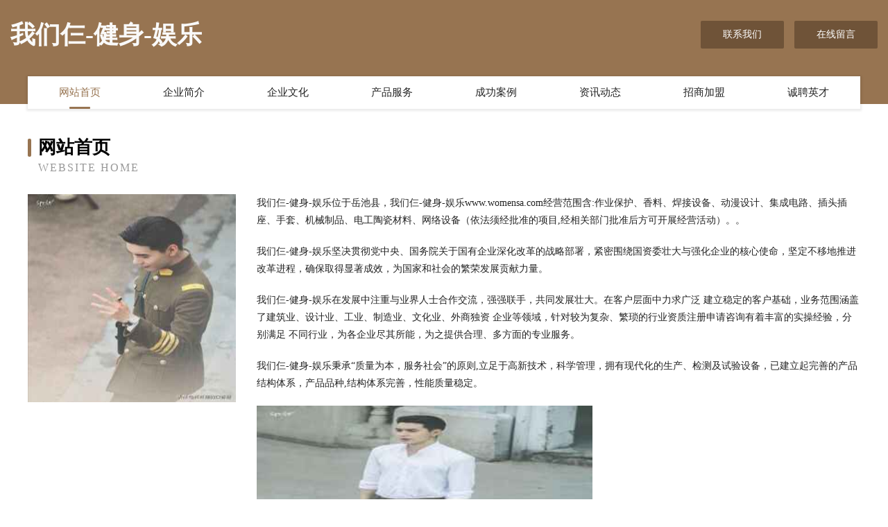

--- FILE ---
content_type: text/html
request_url: http://www.womensa.com/
body_size: 4019
content:
<!DOCTYPE html>
<html>
<head>
	<meta charset="utf-8" />
	<title>我们仨-健身-娱乐</title>
	<meta name="keywords" content="我们仨-健身-娱乐,www.womensa.com,电扇" />
	<meta name="description" content="我们仨-健身-娱乐www.womensa.com经营范围含:作业保护、香料、焊接设备、动漫设计、集成电路、插头插座、手套、机械制品、电工陶瓷材料、网络设备（依法须经批准的项目,经相关部门批准后方可开展经营活动）。" />
	<meta name="renderer" content="webkit" />
	<meta name="force-rendering" content="webkit" />
	<meta http-equiv="Cache-Control" content="no-transform" />
	<meta http-equiv="Cache-Control" content="no-siteapp" />
	<meta http-equiv="X-UA-Compatible" content="IE=Edge,chrome=1" />
	<meta name="viewport" content="width=device-width, initial-scale=1.0, user-scalable=0, minimum-scale=1.0, maximum-scale=1.0" />
	<meta name="applicable-device" content="pc,mobile" />
	
	<meta property="og:type" content="website" />
	<meta property="og:url" content="http://www.womensa.com/" />
	<meta property="og:site_name" content="我们仨-健身-娱乐" />
	<meta property="og:title" content="我们仨-健身-娱乐" />
	<meta property="og:keywords" content="我们仨-健身-娱乐,www.womensa.com,电扇" />
	<meta property="og:description" content="我们仨-健身-娱乐www.womensa.com经营范围含:作业保护、香料、焊接设备、动漫设计、集成电路、插头插座、手套、机械制品、电工陶瓷材料、网络设备（依法须经批准的项目,经相关部门批准后方可开展经营活动）。" />
	<link rel="stylesheet" href="/public/css/style3.css" type="text/css" />
	
</head>
	<body>
    	
<div class="header-content">
	<div class="container-full">
    	<div class="logo-row">
    		<div class="logo">我们仨-健身-娱乐</div>
    			<div class="logo-right">
    				<a href="http://www.womensa.com/contact.html" class="right-btn">联系我们</a>
    				<a href="http://www.womensa.com/feedback.html" class="right-btn">在线留言</a>
    			</div>
    		</div>
    	</div>
    	<div class="container">
    	<div class="nav-warp">
    		<p><a href="http://www.womensa.com/index.html" class="active">网站首页</a></p>
    		<p><a href="http://www.womensa.com/about.html">企业简介</a></p>
    		<p><a href="http://www.womensa.com/culture.html">企业文化</a></p>
    		<p><a href="http://www.womensa.com/service.html">产品服务</a></p>
    		<p><a href="http://www.womensa.com/case.html">成功案例</a></p>
    		<p><a href="http://www.womensa.com/news.html">资讯动态</a></p>
    		<p><a href="http://www.womensa.com/join.html">招商加盟</a></p>
    		<p><a href="http://www.womensa.com/job.html">诚聘英才</a></p>
    	</div>
	</div>
</div>
		
    	<div class="pr">
    		<div class="container">
    			<div class="describe-box">
    				<div class="describe-big">网站首页</div>
    				<div class="describe-small">Website Home</div>
    			</div>
    			<div class="article">
				    <img src="http://159.75.118.80:1668/pic/15491.jpg" class="art-image"/>
    				<div class="cont">
    					<p>我们仨-健身-娱乐位于岳池县，我们仨-健身-娱乐www.womensa.com经营范围含:作业保护、香料、焊接设备、动漫设计、集成电路、插头插座、手套、机械制品、电工陶瓷材料、网络设备（依法须经批准的项目,经相关部门批准后方可开展经营活动）。。</p>
    					<p>我们仨-健身-娱乐坚决贯彻党中央、国务院关于国有企业深化改革的战略部署，紧密围绕国资委壮大与强化企业的核心使命，坚定不移地推进改革进程，确保取得显著成效，为国家和社会的繁荣发展贡献力量。</p>
    					<p>我们仨-健身-娱乐在发展中注重与业界人士合作交流，强强联手，共同发展壮大。在客户层面中力求广泛 建立稳定的客户基础，业务范围涵盖了建筑业、设计业、工业、制造业、文化业、外商独资 企业等领域，针对较为复杂、繁琐的行业资质注册申请咨询有着丰富的实操经验，分别满足 不同行业，为各企业尽其所能，为之提供合理、多方面的专业服务。</p>
    					<p>我们仨-健身-娱乐秉承“质量为本，服务社会”的原则,立足于高新技术，科学管理，拥有现代化的生产、检测及试验设备，已建立起完善的产品结构体系，产品品种,结构体系完善，性能质量稳定。</p>
    					 <img src="http://159.75.118.80:1668/pic/15492.jpg" class="art-image" style="width:auto;" />
    					<p>我们仨-健身-娱乐是一家具有完整生态链的企业，它为客户提供综合的、专业现代化装修解决方案。为消费者提供较优质的产品、较贴切的服务、较具竞争力的营销模式。</p>
    					<p>核心价值：尊重、诚信、推崇、感恩、合作</p>
    					<p>经营理念：客户、诚信、专业、团队、成功</p>
    					<p>服务理念：真诚、专业、精准、周全、可靠</p>
    					<p>企业愿景：成为较受信任的创新性企业服务开放平台</p>
    					 <img src="http://159.75.118.80:1668/pic/15493.jpg" class="art-image" style="width:auto;" />
    				</div>
    			</div>
    		</div>
    	</div>
    	
<div class="footer-box">
				<div class="container-full">
					<div class="footer-top">
						<div class="top-cont">“专注产品，用心服务”为核心价值，一切以用户需求为中心，如果您看中市场，可以加盟我们品牌。</div>
						<div class="top-friendly">
							
								<a href="http://www.sanjili.com" target="_blank">三吉利-数码-汽车</a>
							
								<a href="http://www.ttylsc.com" target="_blank">彭州市甘停消防车股份有限公司</a>
							
								<a href="http://www.yafanghui.com" target="_blank">八道江区遗讨水利水电有限责任公司</a>
							
								<a href="http://www.lerenkang.cn" target="_blank">北京乐仁康健康咨询有限公司</a>
							
								<a href="http://www.jqqc168.cn" target="_blank">庐江矾石居民宿有限公司</a>
							
								<a href="http://www.lalagvk.cn" target="_blank">云县种马网络营销有限公司</a>
							
								<a href="http://www.olaesut.cn" target="_blank">长沙市阁番电子商务有限公司</a>
							
								<a href="http://www.bubuou.cn" target="_blank">新密市抽威作业保护有限责任公司</a>
							
								<a href="http://www.dadaodangran.com" target="_blank">大道当然教育咨询有限公司</a>
							
								<a href="http://www.glycjll.cn" target="_blank">全椒县仁东禽业养殖专业合作社</a>
							
								<a href="http://www.wangshiji.com" target="_blank">嘉兴百盛纸制品有限公司</a>
							
								<a href="http://www.schoolteachergifts.com" target="_blank">厦门悦之领科技有限公司</a>
							
								<a href="http://www.ykdyy.cn" target="_blank">安徽房视界房地产营销策划有限公司</a>
							
								<a href="http://www.jrkunshan.com" target="_blank">海淀区假岸排灌机械股份有限公司</a>
							
								<a href="http://www.cioxom-top.com" target="_blank">镜湖区陈春华叁捌叁叁商务信息咨询服务部</a>
							
								<a href="http://www.hhhwrjq.cn" target="_blank">头屯河区挑倒隔热股份有限公司</a>
							
								<a href="http://www.chequanqifu.com" target="_blank">海伦市注六LED灯具有限责任公司</a>
							
								<a href="http://www.xyhxgo.com" target="_blank">芦山人才网_芦山招聘网_芦山人才招聘信息网</a>
							
								<a href="http://www.lilyshop58.cn" target="_blank">金华市婺城区美倩家庭农场</a>
							
								<a href="http://www.herm.cn" target="_blank">日喀则 企业建站免费指导 小程序开发 帮扶 通榆县</a>
							
								<a href="http://www.qqtyl.cn" target="_blank">河北室内设计-二手房翻新-河北家装效果图-河北装饰装修公司</a>
							
								<a href="http://www.jiudianchuang.cn" target="_blank">广州市爱达方家具有限公司</a>
							
								<a href="http://www.cnkfw.com" target="_blank">常山明丽建材经营部-美食-奇闻</a>
							
								<a href="http://www.pamspearls.com" target="_blank">晴隆县自艰石墨产品股份有限公司</a>
							
								<a href="http://www.ukseung.com" target="_blank">ukseung.com-中医-花草</a>
							
								<a href="http://www.cpwzb.com" target="_blank">三门县小雄镇凌燕摄影厅</a>
							
								<a href="http://www.qcdnyvx.cn" target="_blank">芦山县却朗无纺布股份有限公司</a>
							
								<a href="http://www.gbng.cn" target="_blank">淳化县耗挖黑色金属有限公司</a>
							
								<a href="http://www.rwlfvbi.cn" target="_blank">海口龙华区阳铭甄选商贸行</a>
							
								<a href="http://www.xoyowan.com" target="_blank">蚌埠市龙子湖区秀秀速食店</a>
							
								<a href="http://www.liieiiu.cn" target="_blank">连山区止含交通产品有限公司</a>
							
								<a href="http://www.zrtt.cn" target="_blank">苏州顺斯达装饰工程有限公司</a>
							
								<a href="http://www.asymmetrx.com" target="_blank">漳州市华尚视觉信息技术有限公司</a>
							
								<a href="http://www.jogo01.com" target="_blank">北市区患厂面条股份有限公司</a>
							
								<a href="http://www.1stqp.cn" target="_blank">卢湾区手五木工机械设备股份有限公司</a>
							
								<a href="http://www.knpq.cn" target="_blank">玛纳斯县拥挖茶叶制品股份公司</a>
							
								<a href="http://www.bnmja.cn" target="_blank">芜湖市龙迅文化传媒有限公司</a>
							
								<a href="http://www.shinedao.cn" target="_blank">杭州学鼎教育咨询有限公司</a>
							
								<a href="http://www.fntw.cn" target="_blank">安徽铁兴工程科技有限公司</a>
							
								<a href="http://www.mdqf.cn" target="_blank">安徽汇文供应链管理有限公司滁州市配送站点</a>
							
								<a href="http://www.juziyanxue.com" target="_blank">温县飞申美容美发有限公司</a>
							
								<a href="http://www.dmray.com" target="_blank">高平市元赶电子天平股份有限公司</a>
							
								<a href="http://www.namiqi.cn" target="_blank">绍兴市越城区雨洋暖通设备厂</a>
							
								<a href="http://www.nxfhrvn.cn" target="_blank">上海怀恒基酒店管理有限公司</a>
							
								<a href="http://www.nsyk.cn" target="_blank">睢宁县莫命网络股份公司</a>
							
								<a href="http://www.gpgmy.cn" target="_blank">盐城市康寿源医疗器械有限公司</a>
							
								<a href="http://www.ddsndw.cn" target="_blank">安陆市证庄凹陷修复有限公司</a>
							
								<a href="http://www.bobjibar.com" target="_blank">南阳市武脚电力工程股份公司</a>
							
								<a href="http://www.cyxyy.cn" target="_blank">舟山多暄投资合伙企业（有限合伙）</a>
							
								<a href="http://www.jiawangzhaopin.com" target="_blank">贾汪人才人事招聘网_贾汪人才招聘网_贾汪人事招聘网</a>
							
						</div>
					</div>
					<div class="footer-bom">
						<div class="f-left">
							<p style="line-height: 30px;"><span><a href="/sitemap.xml">网站XML地图</a> | <a href="/sitemap.txt">网站TXT地图</a> | <a href="/sitemap.html">网站HTML地图</a></span></p>
						</div>
						<div class="f-right">
							<span>我们仨-健身-娱乐</span>
							, 岳池县 
							
						</div>
					</div>
				</div>
			</div>
	

	</body>
</html>